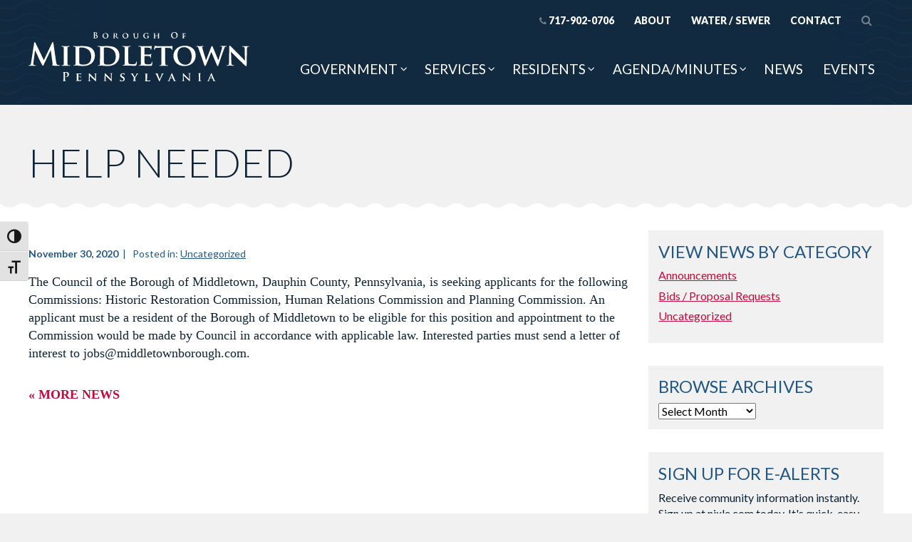

--- FILE ---
content_type: text/html; charset=UTF-8
request_url: https://middletownborough.com/2020/11/help-needed-3/
body_size: 12035
content:
<!DOCTYPE html>
<html class="no-js" lang="en-US"><!--<![endif]-->
<!-- the "no-js" class is for Modernizr. -->	
<head>
<meta charset="UTF-8">
<meta http-equiv="X-UA-Compatible" content="IE=edge,chrome=1">
<meta name="viewport" content="width=device-width, initial-scale=1">
<link rel="profile" href="http://gmpg.org/xfn/11">

<meta name="msapplication-TileColor" content="#235783">


<!-- all our JS is at the bottom of the page, except for Modernizr and Webfonts -->
	<script type='text/javascript' src="https://middletownborough.com/wp-content/themes/middletown-theme/_/js/modernizr.custom.js"></script>
	
<meta name='robots' content='index, follow, max-image-preview:large, max-snippet:-1, max-video-preview:-1' />

            <script data-no-defer="1" data-ezscrex="false" data-cfasync="false" data-pagespeed-no-defer data-cookieconsent="ignore">
                var ctPublicFunctions = {"_ajax_nonce":"02e4f9e5d8","_rest_nonce":"5bcc96bb19","_ajax_url":"\/wp-admin\/admin-ajax.php","_rest_url":"https:\/\/middletownborough.com\/wp-json\/","data__cookies_type":"alternative","data__ajax_type":"rest","data__bot_detector_enabled":"1","data__frontend_data_log_enabled":1,"cookiePrefix":"","wprocket_detected":false,"host_url":"middletownborough.com","text__ee_click_to_select":"Click to select the whole data","text__ee_original_email":"The complete one is","text__ee_got_it":"Got it","text__ee_blocked":"Blocked","text__ee_cannot_connect":"Cannot connect","text__ee_cannot_decode":"Can not decode email. Unknown reason","text__ee_email_decoder":"CleanTalk email decoder","text__ee_wait_for_decoding":"The magic is on the way!","text__ee_decoding_process":"Please wait a few seconds while we decode the contact data."}
            </script>
        
            <script data-no-defer="1" data-ezscrex="false" data-cfasync="false" data-pagespeed-no-defer data-cookieconsent="ignore">
                var ctPublic = {"_ajax_nonce":"02e4f9e5d8","settings__forms__check_internal":"0","settings__forms__check_external":"0","settings__forms__force_protection":0,"settings__forms__search_test":"1","settings__forms__wc_add_to_cart":"0","settings__data__bot_detector_enabled":"1","settings__sfw__anti_crawler":0,"blog_home":"https:\/\/middletownborough.com\/","pixel__setting":"3","pixel__enabled":false,"pixel__url":null,"data__email_check_before_post":"1","data__email_check_exist_post":"0","data__cookies_type":"alternative","data__key_is_ok":true,"data__visible_fields_required":true,"wl_brandname":"Anti-Spam by CleanTalk","wl_brandname_short":"CleanTalk","ct_checkjs_key":808084093,"emailEncoderPassKey":"c8cbe42961c5d573778a3301d73fe6cd","bot_detector_forms_excluded":"W10=","advancedCacheExists":false,"varnishCacheExists":false,"wc_ajax_add_to_cart":false}
            </script>
        
	<!-- This site is optimized with the Yoast SEO plugin v26.7 - https://yoast.com/wordpress/plugins/seo/ -->
	<title>Help Needed - Borough of Middletown, PA</title>
	<link rel="canonical" href="https://middletownborough.com/2020/11/help-needed-3/" />
	<meta property="og:locale" content="en_US" />
	<meta property="og:type" content="article" />
	<meta property="og:title" content="Help Needed - Borough of Middletown, PA" />
	<meta property="og:description" content="The Council of the Borough of Middletown, Dauphin County, Pennsylvania, is seeking applicants for the following Commissions: Historic Restoration Commission, Human Relations Commission and Planning Commission. An applicant must be a resident of the Borough of Middletown to be eligible for this position and appointment to the Commission would be made by Council in accordance with applicable law. Interested parties must send a letter of&hellip; Read More" />
	<meta property="og:url" content="https://middletownborough.com/2020/11/help-needed-3/" />
	<meta property="og:site_name" content="Borough of Middletown, PA" />
	<meta property="article:published_time" content="2020-11-30T14:33:27+00:00" />
	<meta name="author" content="Grace Miller" />
	<meta name="twitter:card" content="summary_large_image" />
	<meta name="twitter:label1" content="Written by" />
	<meta name="twitter:data1" content="Grace Miller" />
	<script type="application/ld+json" class="yoast-schema-graph">{"@context":"https://schema.org","@graph":[{"@type":"Article","@id":"https://middletownborough.com/2020/11/help-needed-3/#article","isPartOf":{"@id":"https://middletownborough.com/2020/11/help-needed-3/"},"author":{"name":"Grace Miller","@id":"https://middletownborough.com/#/schema/person/bb5bc3813cd080e24f8b61dc97d314c2"},"headline":"Help Needed","datePublished":"2020-11-30T14:33:27+00:00","mainEntityOfPage":{"@id":"https://middletownborough.com/2020/11/help-needed-3/"},"wordCount":72,"inLanguage":"en-US"},{"@type":"WebPage","@id":"https://middletownborough.com/2020/11/help-needed-3/","url":"https://middletownborough.com/2020/11/help-needed-3/","name":"Help Needed - Borough of Middletown, PA","isPartOf":{"@id":"https://middletownborough.com/#website"},"datePublished":"2020-11-30T14:33:27+00:00","author":{"@id":"https://middletownborough.com/#/schema/person/bb5bc3813cd080e24f8b61dc97d314c2"},"breadcrumb":{"@id":"https://middletownborough.com/2020/11/help-needed-3/#breadcrumb"},"inLanguage":"en-US","potentialAction":[{"@type":"ReadAction","target":["https://middletownborough.com/2020/11/help-needed-3/"]}]},{"@type":"BreadcrumbList","@id":"https://middletownborough.com/2020/11/help-needed-3/#breadcrumb","itemListElement":[{"@type":"ListItem","position":1,"name":"Home","item":"https://middletownborough.com/"},{"@type":"ListItem","position":2,"name":"News","item":"https://middletownborough.com/news/"},{"@type":"ListItem","position":3,"name":"Help Needed"}]},{"@type":"WebSite","@id":"https://middletownborough.com/#website","url":"https://middletownborough.com/","name":"Borough of Middletown, PA","description":"","potentialAction":[{"@type":"SearchAction","target":{"@type":"EntryPoint","urlTemplate":"https://middletownborough.com/?s={search_term_string}"},"query-input":{"@type":"PropertyValueSpecification","valueRequired":true,"valueName":"search_term_string"}}],"inLanguage":"en-US"},{"@type":"Person","@id":"https://middletownborough.com/#/schema/person/bb5bc3813cd080e24f8b61dc97d314c2","name":"Grace Miller","image":{"@type":"ImageObject","inLanguage":"en-US","@id":"https://middletownborough.com/#/schema/person/image/","url":"https://secure.gravatar.com/avatar/9216d0df18e246f33658512e98237b61a8da9494fdf45629966874af120037b7?s=96&d=mm&r=g","contentUrl":"https://secure.gravatar.com/avatar/9216d0df18e246f33658512e98237b61a8da9494fdf45629966874af120037b7?s=96&d=mm&r=g","caption":"Grace Miller"},"url":"https://middletownborough.com/author/gmiller1/"}]}</script>
	<!-- / Yoast SEO plugin. -->


<link rel='dns-prefetch' href='//fd.cleantalk.org' />
<link rel='dns-prefetch' href='//fonts.googleapis.com' />
<link rel="alternate" type="application/rss+xml" title="Borough of Middletown, PA &raquo; Feed" href="https://middletownborough.com/feed/" />
<link rel="alternate" type="application/rss+xml" title="Borough of Middletown, PA &raquo; Comments Feed" href="https://middletownborough.com/comments/feed/" />
<link rel="alternate" type="text/calendar" title="Borough of Middletown, PA &raquo; iCal Feed" href="https://middletownborough.com/events/?ical=1" />
<link rel="alternate" title="oEmbed (JSON)" type="application/json+oembed" href="https://middletownborough.com/wp-json/oembed/1.0/embed?url=https%3A%2F%2Fmiddletownborough.com%2F2020%2F11%2Fhelp-needed-3%2F" />
<link rel="alternate" title="oEmbed (XML)" type="text/xml+oembed" href="https://middletownborough.com/wp-json/oembed/1.0/embed?url=https%3A%2F%2Fmiddletownborough.com%2F2020%2F11%2Fhelp-needed-3%2F&#038;format=xml" />
		<!-- This site uses the Google Analytics by MonsterInsights plugin v9.11.1 - Using Analytics tracking - https://www.monsterinsights.com/ -->
		<!-- Note: MonsterInsights is not currently configured on this site. The site owner needs to authenticate with Google Analytics in the MonsterInsights settings panel. -->
					<!-- No tracking code set -->
				<!-- / Google Analytics by MonsterInsights -->
		<style id='wp-img-auto-sizes-contain-inline-css' type='text/css'>
img:is([sizes=auto i],[sizes^="auto," i]){contain-intrinsic-size:3000px 1500px}
/*# sourceURL=wp-img-auto-sizes-contain-inline-css */
</style>
<link rel='stylesheet' id='tribe-events-pro-mini-calendar-block-styles-css' href='https://middletownborough.com/wp-content/plugins/events-calendar-pro/build/css/tribe-events-pro-mini-calendar-block.css?ver=7.7.12' type='text/css' media='all' />
<style id='wp-emoji-styles-inline-css' type='text/css'>

	img.wp-smiley, img.emoji {
		display: inline !important;
		border: none !important;
		box-shadow: none !important;
		height: 1em !important;
		width: 1em !important;
		margin: 0 0.07em !important;
		vertical-align: -0.1em !important;
		background: none !important;
		padding: 0 !important;
	}
/*# sourceURL=wp-emoji-styles-inline-css */
</style>
<link rel='stylesheet' id='wp-block-library-css' href='https://middletownborough.com/wp-includes/css/dist/block-library/style.min.css?ver=6.9' type='text/css' media='all' />
<style id='global-styles-inline-css' type='text/css'>
:root{--wp--preset--aspect-ratio--square: 1;--wp--preset--aspect-ratio--4-3: 4/3;--wp--preset--aspect-ratio--3-4: 3/4;--wp--preset--aspect-ratio--3-2: 3/2;--wp--preset--aspect-ratio--2-3: 2/3;--wp--preset--aspect-ratio--16-9: 16/9;--wp--preset--aspect-ratio--9-16: 9/16;--wp--preset--color--black: #000000;--wp--preset--color--cyan-bluish-gray: #abb8c3;--wp--preset--color--white: #ffffff;--wp--preset--color--pale-pink: #f78da7;--wp--preset--color--vivid-red: #cf2e2e;--wp--preset--color--luminous-vivid-orange: #ff6900;--wp--preset--color--luminous-vivid-amber: #fcb900;--wp--preset--color--light-green-cyan: #7bdcb5;--wp--preset--color--vivid-green-cyan: #00d084;--wp--preset--color--pale-cyan-blue: #8ed1fc;--wp--preset--color--vivid-cyan-blue: #0693e3;--wp--preset--color--vivid-purple: #9b51e0;--wp--preset--gradient--vivid-cyan-blue-to-vivid-purple: linear-gradient(135deg,rgb(6,147,227) 0%,rgb(155,81,224) 100%);--wp--preset--gradient--light-green-cyan-to-vivid-green-cyan: linear-gradient(135deg,rgb(122,220,180) 0%,rgb(0,208,130) 100%);--wp--preset--gradient--luminous-vivid-amber-to-luminous-vivid-orange: linear-gradient(135deg,rgb(252,185,0) 0%,rgb(255,105,0) 100%);--wp--preset--gradient--luminous-vivid-orange-to-vivid-red: linear-gradient(135deg,rgb(255,105,0) 0%,rgb(207,46,46) 100%);--wp--preset--gradient--very-light-gray-to-cyan-bluish-gray: linear-gradient(135deg,rgb(238,238,238) 0%,rgb(169,184,195) 100%);--wp--preset--gradient--cool-to-warm-spectrum: linear-gradient(135deg,rgb(74,234,220) 0%,rgb(151,120,209) 20%,rgb(207,42,186) 40%,rgb(238,44,130) 60%,rgb(251,105,98) 80%,rgb(254,248,76) 100%);--wp--preset--gradient--blush-light-purple: linear-gradient(135deg,rgb(255,206,236) 0%,rgb(152,150,240) 100%);--wp--preset--gradient--blush-bordeaux: linear-gradient(135deg,rgb(254,205,165) 0%,rgb(254,45,45) 50%,rgb(107,0,62) 100%);--wp--preset--gradient--luminous-dusk: linear-gradient(135deg,rgb(255,203,112) 0%,rgb(199,81,192) 50%,rgb(65,88,208) 100%);--wp--preset--gradient--pale-ocean: linear-gradient(135deg,rgb(255,245,203) 0%,rgb(182,227,212) 50%,rgb(51,167,181) 100%);--wp--preset--gradient--electric-grass: linear-gradient(135deg,rgb(202,248,128) 0%,rgb(113,206,126) 100%);--wp--preset--gradient--midnight: linear-gradient(135deg,rgb(2,3,129) 0%,rgb(40,116,252) 100%);--wp--preset--font-size--small: 13px;--wp--preset--font-size--medium: 20px;--wp--preset--font-size--large: 36px;--wp--preset--font-size--x-large: 42px;--wp--preset--spacing--20: 0.44rem;--wp--preset--spacing--30: 0.67rem;--wp--preset--spacing--40: 1rem;--wp--preset--spacing--50: 1.5rem;--wp--preset--spacing--60: 2.25rem;--wp--preset--spacing--70: 3.38rem;--wp--preset--spacing--80: 5.06rem;--wp--preset--shadow--natural: 6px 6px 9px rgba(0, 0, 0, 0.2);--wp--preset--shadow--deep: 12px 12px 50px rgba(0, 0, 0, 0.4);--wp--preset--shadow--sharp: 6px 6px 0px rgba(0, 0, 0, 0.2);--wp--preset--shadow--outlined: 6px 6px 0px -3px rgb(255, 255, 255), 6px 6px rgb(0, 0, 0);--wp--preset--shadow--crisp: 6px 6px 0px rgb(0, 0, 0);}:where(.is-layout-flex){gap: 0.5em;}:where(.is-layout-grid){gap: 0.5em;}body .is-layout-flex{display: flex;}.is-layout-flex{flex-wrap: wrap;align-items: center;}.is-layout-flex > :is(*, div){margin: 0;}body .is-layout-grid{display: grid;}.is-layout-grid > :is(*, div){margin: 0;}:where(.wp-block-columns.is-layout-flex){gap: 2em;}:where(.wp-block-columns.is-layout-grid){gap: 2em;}:where(.wp-block-post-template.is-layout-flex){gap: 1.25em;}:where(.wp-block-post-template.is-layout-grid){gap: 1.25em;}.has-black-color{color: var(--wp--preset--color--black) !important;}.has-cyan-bluish-gray-color{color: var(--wp--preset--color--cyan-bluish-gray) !important;}.has-white-color{color: var(--wp--preset--color--white) !important;}.has-pale-pink-color{color: var(--wp--preset--color--pale-pink) !important;}.has-vivid-red-color{color: var(--wp--preset--color--vivid-red) !important;}.has-luminous-vivid-orange-color{color: var(--wp--preset--color--luminous-vivid-orange) !important;}.has-luminous-vivid-amber-color{color: var(--wp--preset--color--luminous-vivid-amber) !important;}.has-light-green-cyan-color{color: var(--wp--preset--color--light-green-cyan) !important;}.has-vivid-green-cyan-color{color: var(--wp--preset--color--vivid-green-cyan) !important;}.has-pale-cyan-blue-color{color: var(--wp--preset--color--pale-cyan-blue) !important;}.has-vivid-cyan-blue-color{color: var(--wp--preset--color--vivid-cyan-blue) !important;}.has-vivid-purple-color{color: var(--wp--preset--color--vivid-purple) !important;}.has-black-background-color{background-color: var(--wp--preset--color--black) !important;}.has-cyan-bluish-gray-background-color{background-color: var(--wp--preset--color--cyan-bluish-gray) !important;}.has-white-background-color{background-color: var(--wp--preset--color--white) !important;}.has-pale-pink-background-color{background-color: var(--wp--preset--color--pale-pink) !important;}.has-vivid-red-background-color{background-color: var(--wp--preset--color--vivid-red) !important;}.has-luminous-vivid-orange-background-color{background-color: var(--wp--preset--color--luminous-vivid-orange) !important;}.has-luminous-vivid-amber-background-color{background-color: var(--wp--preset--color--luminous-vivid-amber) !important;}.has-light-green-cyan-background-color{background-color: var(--wp--preset--color--light-green-cyan) !important;}.has-vivid-green-cyan-background-color{background-color: var(--wp--preset--color--vivid-green-cyan) !important;}.has-pale-cyan-blue-background-color{background-color: var(--wp--preset--color--pale-cyan-blue) !important;}.has-vivid-cyan-blue-background-color{background-color: var(--wp--preset--color--vivid-cyan-blue) !important;}.has-vivid-purple-background-color{background-color: var(--wp--preset--color--vivid-purple) !important;}.has-black-border-color{border-color: var(--wp--preset--color--black) !important;}.has-cyan-bluish-gray-border-color{border-color: var(--wp--preset--color--cyan-bluish-gray) !important;}.has-white-border-color{border-color: var(--wp--preset--color--white) !important;}.has-pale-pink-border-color{border-color: var(--wp--preset--color--pale-pink) !important;}.has-vivid-red-border-color{border-color: var(--wp--preset--color--vivid-red) !important;}.has-luminous-vivid-orange-border-color{border-color: var(--wp--preset--color--luminous-vivid-orange) !important;}.has-luminous-vivid-amber-border-color{border-color: var(--wp--preset--color--luminous-vivid-amber) !important;}.has-light-green-cyan-border-color{border-color: var(--wp--preset--color--light-green-cyan) !important;}.has-vivid-green-cyan-border-color{border-color: var(--wp--preset--color--vivid-green-cyan) !important;}.has-pale-cyan-blue-border-color{border-color: var(--wp--preset--color--pale-cyan-blue) !important;}.has-vivid-cyan-blue-border-color{border-color: var(--wp--preset--color--vivid-cyan-blue) !important;}.has-vivid-purple-border-color{border-color: var(--wp--preset--color--vivid-purple) !important;}.has-vivid-cyan-blue-to-vivid-purple-gradient-background{background: var(--wp--preset--gradient--vivid-cyan-blue-to-vivid-purple) !important;}.has-light-green-cyan-to-vivid-green-cyan-gradient-background{background: var(--wp--preset--gradient--light-green-cyan-to-vivid-green-cyan) !important;}.has-luminous-vivid-amber-to-luminous-vivid-orange-gradient-background{background: var(--wp--preset--gradient--luminous-vivid-amber-to-luminous-vivid-orange) !important;}.has-luminous-vivid-orange-to-vivid-red-gradient-background{background: var(--wp--preset--gradient--luminous-vivid-orange-to-vivid-red) !important;}.has-very-light-gray-to-cyan-bluish-gray-gradient-background{background: var(--wp--preset--gradient--very-light-gray-to-cyan-bluish-gray) !important;}.has-cool-to-warm-spectrum-gradient-background{background: var(--wp--preset--gradient--cool-to-warm-spectrum) !important;}.has-blush-light-purple-gradient-background{background: var(--wp--preset--gradient--blush-light-purple) !important;}.has-blush-bordeaux-gradient-background{background: var(--wp--preset--gradient--blush-bordeaux) !important;}.has-luminous-dusk-gradient-background{background: var(--wp--preset--gradient--luminous-dusk) !important;}.has-pale-ocean-gradient-background{background: var(--wp--preset--gradient--pale-ocean) !important;}.has-electric-grass-gradient-background{background: var(--wp--preset--gradient--electric-grass) !important;}.has-midnight-gradient-background{background: var(--wp--preset--gradient--midnight) !important;}.has-small-font-size{font-size: var(--wp--preset--font-size--small) !important;}.has-medium-font-size{font-size: var(--wp--preset--font-size--medium) !important;}.has-large-font-size{font-size: var(--wp--preset--font-size--large) !important;}.has-x-large-font-size{font-size: var(--wp--preset--font-size--x-large) !important;}
/*# sourceURL=global-styles-inline-css */
</style>

<style id='classic-theme-styles-inline-css' type='text/css'>
/*! This file is auto-generated */
.wp-block-button__link{color:#fff;background-color:#32373c;border-radius:9999px;box-shadow:none;text-decoration:none;padding:calc(.667em + 2px) calc(1.333em + 2px);font-size:1.125em}.wp-block-file__button{background:#32373c;color:#fff;text-decoration:none}
/*# sourceURL=/wp-includes/css/classic-themes.min.css */
</style>
<link rel='stylesheet' id='wp-components-css' href='https://middletownborough.com/wp-includes/css/dist/components/style.min.css?ver=6.9' type='text/css' media='all' />
<link rel='stylesheet' id='wp-preferences-css' href='https://middletownborough.com/wp-includes/css/dist/preferences/style.min.css?ver=6.9' type='text/css' media='all' />
<link rel='stylesheet' id='wp-block-editor-css' href='https://middletownborough.com/wp-includes/css/dist/block-editor/style.min.css?ver=6.9' type='text/css' media='all' />
<link rel='stylesheet' id='popup-maker-block-library-style-css' href='https://middletownborough.com/wp-content/plugins/popup-maker/dist/packages/block-library-style.css?ver=dbea705cfafe089d65f1' type='text/css' media='all' />
<link rel='stylesheet' id='cleantalk-public-css-css' href='https://middletownborough.com/wp-content/plugins/cleantalk-spam-protect/css/cleantalk-public.min.css?ver=6.70.1_1766640854' type='text/css' media='all' />
<link rel='stylesheet' id='cleantalk-email-decoder-css-css' href='https://middletownborough.com/wp-content/plugins/cleantalk-spam-protect/css/cleantalk-email-decoder.min.css?ver=6.70.1_1766640854' type='text/css' media='all' />
<link rel='stylesheet' id='ui-font-css' href='https://middletownborough.com/wp-content/plugins/wp-accessibility/toolbar/fonts/css/a11y-toolbar.css?ver=2.2.6' type='text/css' media='all' />
<link rel='stylesheet' id='wpa-toolbar-css' href='https://middletownborough.com/wp-content/plugins/wp-accessibility/toolbar/css/a11y.css?ver=2.2.6' type='text/css' media='all' />
<link rel='stylesheet' id='ui-fontsize.css-css' href='https://middletownborough.com/wp-content/plugins/wp-accessibility/toolbar/css/a11y-fontsize.css?ver=2.2.6' type='text/css' media='all' />
<style id='ui-fontsize.css-inline-css' type='text/css'>
html { --wpa-font-size: clamp( 24px, 1.5rem, 36px ); --wpa-h1-size : clamp( 48px, 3rem, 72px ); --wpa-h2-size : clamp( 40px, 2.5rem, 60px ); --wpa-h3-size : clamp( 32px, 2rem, 48px ); --wpa-h4-size : clamp( 28px, 1.75rem, 42px ); --wpa-sub-list-size: 1.1em; --wpa-sub-sub-list-size: 1em; } 
/*# sourceURL=ui-fontsize.css-inline-css */
</style>
<link rel='stylesheet' id='wpa-style-css' href='https://middletownborough.com/wp-content/plugins/wp-accessibility/css/wpa-style.css?ver=2.2.6' type='text/css' media='all' />
<style id='wpa-style-inline-css' type='text/css'>
:root { --admin-bar-top : 7px; }
/*# sourceURL=wpa-style-inline-css */
</style>
<link rel='stylesheet' id='middletown-theme-style-css' href='https://middletownborough.com/wp-content/themes/middletown-theme/style.css?ver=2025-12-5' type='text/css' media='all' />
<link rel='stylesheet' id='webfonts-css' href='https://fonts.googleapis.com/css?family=Lato%3A300%2C300i%2C400%2C400i%2C700%2C700i%2C900%2C900i%7CMeddon&#038;ver=6.9' type='text/css' media='all' />
<link rel='stylesheet' id='fancybox-css-css' href='https://middletownborough.com/wp-content/themes/middletown-theme/_/js/fancybox/source/jquery.fancybox.css?ver=6.9' type='text/css' media='all' />
<script type="text/javascript" src="https://middletownborough.com/wp-content/plugins/cleantalk-spam-protect/js/apbct-public-bundle.min.js?ver=6.70.1_1766640854" id="apbct-public-bundle.min-js-js"></script>
<script type="text/javascript" src="https://fd.cleantalk.org/ct-bot-detector-wrapper.js?ver=6.70.1" id="ct_bot_detector-js" defer="defer" data-wp-strategy="defer"></script>
<script type="text/javascript" id="wpgmza_data-js-extra">
/* <![CDATA[ */
var wpgmza_google_api_status = {"message":"Enqueued","code":"ENQUEUED"};
//# sourceURL=wpgmza_data-js-extra
/* ]]> */
</script>
<script type="text/javascript" src="https://middletownborough.com/wp-content/plugins/wp-google-maps/wpgmza_data.js?ver=6.9" id="wpgmza_data-js"></script>
<script type="text/javascript" src="https://middletownborough.com/wp-includes/js/jquery/jquery.min.js?ver=3.7.1" id="jquery-core-js"></script>
<script type="text/javascript" src="https://middletownborough.com/wp-includes/js/jquery/jquery-migrate.min.js?ver=3.4.1" id="jquery-migrate-js"></script>
<link rel="https://api.w.org/" href="https://middletownborough.com/wp-json/" /><link rel="alternate" title="JSON" type="application/json" href="https://middletownborough.com/wp-json/wp/v2/posts/2452" /><link rel="EditURI" type="application/rsd+xml" title="RSD" href="https://middletownborough.com/xmlrpc.php?rsd" />
<meta name="generator" content="WordPress 6.9" />
<link rel='shortlink' href='https://middletownborough.com/?p=2452' />
<meta name="tec-api-version" content="v1"><meta name="tec-api-origin" content="https://middletownborough.com"><link rel="alternate" href="https://middletownborough.com/wp-json/tribe/events/v1/" /><script src="/wp-content/mu-plugins/captaincore-analytics.js" data-site="PUHSJRDP" defer></script>
<link rel="icon" href="https://middletownborough.com/wp-content/uploads/2018/01/cropped-site-icon-32x32.png" sizes="32x32" />
<link rel="icon" href="https://middletownborough.com/wp-content/uploads/2018/01/cropped-site-icon-192x192.png" sizes="192x192" />
<link rel="apple-touch-icon" href="https://middletownborough.com/wp-content/uploads/2018/01/cropped-site-icon-180x180.png" />
<meta name="msapplication-TileImage" content="https://middletownborough.com/wp-content/uploads/2018/01/cropped-site-icon-270x270.png" />
		<style type="text/css" id="wp-custom-css">
			.gfield--input-type-consent label {
	display: inline-block;
}		</style>
		</head>


<body class="wp-singular post-template-default single single-post postid-2452 single-format-standard wp-theme-middletown-theme tribe-no-js group-blog">
<div id="page" class="site">
	<a class="skip-link screen-reader-text" href="#content">Skip to content</a>

	<header id="masthead" class="site-header" role="banner">
		<div class="header-content site-width">	
			
							<div class="site-title">
					
					
				<a href="https://middletownborough.com/" rel="home">
					<img src="https://middletownborough.com/wp-content/themes/middletown-theme/_/img/logo.svg" alt="Borough of Middletown, PA" class="logo"/>
				</a>	
								
							</div>
							
				
			<nav id="site-navigation" class="site-nav" role="navigation">
				<div id="menuButton">
					<a class="phone-link mobile-only" href="tel:17179020706"><i class="fa fa-phone"></i><span class="phonenumber">717-902-0706</span></a><a href="#" class="menu-toggle" title="Menu" aria-controls="nav-menu"><span class="fa-stack"><i class="fa fa-bars fa-stack-2x"></i><i class="fa fa-times fa-stack-1x"></i></span> <span class="menu-toggle-label">Menu</span></a>
				</div>
				<div id="menus" class="saveSpace">
					<ul id="menu-main-menu" class="nav-menu main"><li id="menu-item-114" class="mobile-only menu-item menu-item-type-post_type menu-item-object-page menu-item-home menu-item-114"><a href="https://middletownborough.com/">Home</a></li>
<li id="menu-item-132" class="mega menu-item menu-item-type-custom menu-item-object-custom menu-item-has-children menu-item-132"><a href="#">Government</a>
<ul class="sub-menu">
	<li id="menu-item-134" class="heading menu-item menu-item-type-custom menu-item-object-custom menu-item-has-children menu-item-134"><a href="#">Borough Government</a>
	<ul class="sub-menu">
		<li id="menu-item-405" class="menu-item menu-item-type-post_type menu-item-object-page menu-item-405"><a href="https://middletownborough.com/government/mayor/">Mayor</a></li>
		<li id="menu-item-212" class="menu-item menu-item-type-post_type menu-item-object-page menu-item-212"><a href="https://middletownborough.com/government/borough-council/">Borough Council</a></li>
		<li id="menu-item-396" class="menu-item menu-item-type-post_type menu-item-object-page menu-item-396"><a href="https://middletownborough.com/government/boards-commissions/">Boards &#038; Commissions</a></li>
		<li id="menu-item-225" class="menu-item menu-item-type-post_type menu-item-object-page menu-item-225"><a href="https://middletownborough.com/government/voting-locations/">Voting Locations</a></li>
		<li id="menu-item-264" class="menu-item menu-item-type-custom menu-item-object-custom menu-item-264"><a target="_blank" href="http://www.ecode360.com/MI1063">Public Documents</a></li>
		<li id="menu-item-2714" class="menu-item menu-item-type-custom menu-item-object-custom menu-item-2714"><a target="_blank" href="https://ecode360.com/documents/pub/MI1063/Minutes/?">Meeting Minutes</a></li>
		<li id="menu-item-218" class="menu-item menu-item-type-post_type menu-item-object-page menu-item-218"><a href="https://middletownborough.com/government/right-to-know/">Right to Know Policy</a></li>
		<li id="menu-item-341" class="menu-item menu-item-type-post_type menu-item-object-page menu-item-341"><a href="https://middletownborough.com/government/employment/">Employment</a></li>
		<li id="menu-item-397" class="menu-item menu-item-type-taxonomy menu-item-object-category menu-item-397"><a href="https://middletownborough.com/category/bids-proposal-requests/">Bids / Proposal Requests</a></li>
		<li id="menu-item-975" class="menu-item menu-item-type-taxonomy menu-item-object-tribe_events_cat menu-item-975"><a href="https://middletownborough.com/events/category/video-livestream/"><i class="fa fa-video-camera" aria-hidden="true"></i> Meeting Livestream Videos</a></li>
	</ul>
</li>
	<li id="menu-item-135" class="heading menu-item menu-item-type-custom menu-item-object-custom menu-item-has-children menu-item-135"><a href="#">Departments</a>
	<ul class="sub-menu">
		<li id="menu-item-146" class="menu-item menu-item-type-post_type menu-item-object-page menu-item-146"><a href="https://middletownborough.com/borough-directory/">Borough Directory</a></li>
		<li id="menu-item-227" class="menu-item menu-item-type-post_type menu-item-object-page menu-item-227"><a href="https://middletownborough.com/government/administration/">Administration &#038; Finance</a></li>
		<li id="menu-item-214" class="menu-item menu-item-type-post_type menu-item-object-page menu-item-214"><a href="https://middletownborough.com/government/code-enforcement/">Code Enforcement and Zoning</a></li>
		<li id="menu-item-468" class="menu-item menu-item-type-post_type menu-item-object-page menu-item-468"><a href="https://middletownborough.com/government/emergency-management/">Emergency Management</a></li>
		<li id="menu-item-220" class="menu-item menu-item-type-post_type menu-item-object-page menu-item-220"><a href="https://middletownborough.com/government/police-department/">Police Department</a></li>
		<li id="menu-item-222" class="menu-item menu-item-type-post_type menu-item-object-page menu-item-222"><a href="https://middletownborough.com/government/public-works/">Public Works</a></li>
	</ul>
</li>
	<li id="menu-item-274" class="menu-search menu-search1 menu-item menu-item-type-custom menu-item-object-custom menu-item-274"><a href="#">Search</a></li>
</ul>
</li>
<li id="menu-item-133" class="mega menu-item menu-item-type-custom menu-item-object-custom menu-item-has-children menu-item-133"><a href="#">Services</a>
<ul class="sub-menu">
	<li id="menu-item-136" class="heading menu-item menu-item-type-custom menu-item-object-custom menu-item-has-children menu-item-136"><a href="#">Municipal Services</a>
	<ul class="sub-menu">
		<li id="menu-item-410" class="menu-item menu-item-type-post_type menu-item-object-page menu-item-410"><a href="https://middletownborough.com/services/electric/">Electric</a></li>
		<li id="menu-item-1315" class="menu-item menu-item-type-post_type menu-item-object-page menu-item-1315"><a href="https://middletownborough.com/services/electric/pay-bill/">Pay Bill</a></li>
		<li id="menu-item-228" class="menu-item menu-item-type-post_type menu-item-object-page menu-item-228"><a href="https://middletownborough.com/services/leaf-pickup/">Leaf Pickup</a></li>
		<li id="menu-item-417" class="menu-item menu-item-type-post_type menu-item-object-page menu-item-417"><a href="https://middletownborough.com/services/parks/">Borough Parks</a></li>
		<li id="menu-item-420" class="menu-item menu-item-type-post_type menu-item-object-page menu-item-420"><a href="https://middletownborough.com/government/permits-applications/">Permits / Applications</a></li>
		<li id="menu-item-229" class="menu-item menu-item-type-post_type menu-item-object-page menu-item-229"><a href="https://middletownborough.com/services/street-sweeping/">Street Sweeping</a></li>
		<li id="menu-item-230" class="menu-item menu-item-type-post_type menu-item-object-page menu-item-230"><a href="https://middletownborough.com/services/winter-storm-plan/">Winter Storm Plan</a></li>
		<li id="menu-item-418" class="menu-item menu-item-type-post_type menu-item-object-page menu-item-418"><a href="https://middletownborough.com/services/woody-waste-facility/">Woody Waste Facility</a></li>
	</ul>
</li>
	<li id="menu-item-400" class="heading menu-item menu-item-type-custom menu-item-object-custom menu-item-has-children menu-item-400"><a href="#">Emergency Services</a>
	<ul class="sub-menu">
		<li id="menu-item-467" class="menu-item menu-item-type-post_type menu-item-object-page menu-item-467"><a href="https://middletownborough.com/government/emergency-management/">Emergency Management</a></li>
		<li id="menu-item-402" class="menu-item menu-item-type-post_type menu-item-object-page menu-item-402"><a href="https://middletownborough.com/government/police-department/">Police Department</a></li>
		<li id="menu-item-406" class="menu-item menu-item-type-custom menu-item-object-custom menu-item-406"><a href="http://www.southcentralems.org/">South Central EMS</a></li>
		<li id="menu-item-407" class="menu-item menu-item-type-custom menu-item-object-custom menu-item-407"><a href="https://www.facebook.com/mvfd88/">Middletown Volunteer Fire Dept.</a></li>
		<li id="menu-item-473" class="menu-item menu-item-type-post_type menu-item-object-page menu-item-473"><a href="https://middletownborough.com/tmi-middletown-evacuation-info/">TMI – Middletown Evacuation</a></li>
	</ul>
</li>
	<li id="menu-item-401" class="heading menu-item menu-item-type-custom menu-item-object-custom menu-item-has-children menu-item-401"><a href="#">Other Community Services</a>
	<ul class="sub-menu">
		<li id="menu-item-414" class="menu-item menu-item-type-post_type menu-item-object-page menu-item-414"><a href="https://middletownborough.com/services/water-sewer/">Water / Sewer</a></li>
		<li id="menu-item-412" class="menu-item menu-item-type-post_type menu-item-object-page menu-item-412"><a href="https://middletownborough.com/services/trash-recycling/">Trash / Recycling</a></li>
		<li id="menu-item-415" class="menu-item menu-item-type-custom menu-item-object-custom menu-item-415"><a href="http://www.raiderweb.org/for-community/middletown-area-recreation-alliance/">Middletown Area Recreation Alliance</a></li>
	</ul>
</li>
</ul>
</li>
<li id="menu-item-398" class="mega menu-item menu-item-type-custom menu-item-object-custom menu-item-has-children menu-item-398"><a href="#">Residents</a>
<ul class="sub-menu">
	<li id="menu-item-399" class="heading menu-item menu-item-type-custom menu-item-object-custom menu-item-has-children menu-item-399"><a href="#">Helpful Information</a>
	<ul class="sub-menu">
		<li id="menu-item-144" class="menu-item menu-item-type-post_type menu-item-object-page menu-item-144"><a href="https://middletownborough.com/residents/welcome-new-residents/">Welcome New Residents</a></li>
		<li id="menu-item-419" class="menu-item menu-item-type-post_type menu-item-object-page menu-item-419"><a href="https://middletownborough.com/residents/local-information-attractions/">Local Information / Attractions</a></li>
		<li id="menu-item-1577" class="menu-item menu-item-type-post_type menu-item-object-page menu-item-1577"><a href="https://middletownborough.com/services/recreation/">Recreation</a></li>
		<li id="menu-item-403" class="menu-item menu-item-type-post_type menu-item-object-page menu-item-403"><a href="https://middletownborough.com/residents/resident-faqs/">Resident FAQs</a></li>
		<li id="menu-item-431" class="menu-item menu-item-type-post_type menu-item-object-page menu-item-431"><a href="https://middletownborough.com/stormwater-management/">Stormwater Management</a></li>
		<li id="menu-item-145" class="menu-item menu-item-type-post_type menu-item-object-page menu-item-145"><a href="https://middletownborough.com/borough-directory/">Borough Directory</a></li>
		<li id="menu-item-3143" class="menu-item menu-item-type-post_type menu-item-object-page menu-item-3143"><a href="https://middletownborough.com/residents/health-care-transparency-coverage/">Health Care Transparency Coverage</a></li>
	</ul>
</li>
	<li id="menu-item-137" class="menu-item menu-item-type-custom menu-item-object-custom menu-item-has-children menu-item-137"><a href="#">Resident Quick Links</a>
	<ul class="sub-menu">
		<li id="menu-item-631" class="button green menu-item menu-item-type-post_type menu-item-object-page menu-item-631"><a href="https://middletownborough.com/report-problem/"><i class="fa fa-exclamation-triangle" aria-hidden="true"></i> Report a Problem</a></li>
		<li id="menu-item-1316" class="button green menu-item menu-item-type-post_type menu-item-object-page menu-item-1316"><a href="https://middletownborough.com/services/electric/pay-bill/"><i class="fa fa-usd" aria-hidden="true"></i> Pay Your Bill</a></li>
		<li id="menu-item-234" class="button green menu-item menu-item-type-custom menu-item-object-custom menu-item-234"><a href="http://www.nixle.com"><i class="fa fa-commenting" aria-hidden="true"></i> Sign Up for E-Alerts</a></li>
		<li id="menu-item-603" class="button red menu-item menu-item-type-custom menu-item-object-custom menu-item-603"><a href="tel:17179208386"><i class="fa fa-phone" aria-hidden="true"></i> After Hours: 717-920-8386</a></li>
	</ul>
</li>
	<li id="menu-item-273" class="menu-search menu-search2 menu-item menu-item-type-custom menu-item-object-custom menu-item-273"><a href="#">Search</a></li>
</ul>
</li>
<li id="menu-item-3100" class="menu-item menu-item-type-custom menu-item-object-custom menu-item-has-children menu-item-3100"><a href="#">Agenda/Minutes</a>
<ul class="sub-menu">
	<li id="menu-item-3102" class="menu-item menu-item-type-custom menu-item-object-custom menu-item-3102"><a target="_blank" href="https://ecode360.com/MI1063/documents/Agendas/?">Agenda</a></li>
	<li id="menu-item-3101" class="menu-item menu-item-type-custom menu-item-object-custom menu-item-3101"><a target="_blank" href="https://ecode360.com/documents/pub/MI1063/Minutes/?">Minutes</a></li>
	<li id="menu-item-3106" class="menu-item menu-item-type-custom menu-item-object-custom menu-item-3106"><a target="_blank" href="https://ecode360.com/MI1063/documents/Agendas/?category=Council+Meeting+Packet">Council Meeting Packet</a></li>
</ul>
</li>
<li id="menu-item-115" class="menu-item menu-item-type-post_type menu-item-object-page current_page_parent menu-item-115"><a href="https://middletownborough.com/news/">News</a></li>
<li id="menu-item-125" class="menu-item menu-item-type-custom menu-item-object-custom menu-item-125"><a href="https://middletownborough.com/events/">Events</a></li>
</ul>					<div class="top-menu-wrap">
						<ul id="menu-small-top-menu" class="nav-menu top"><li id="menu-item-126" class="desktop-phone-link hide-mobile menu-item menu-item-type-custom menu-item-object-custom menu-item-126"><a href="tel:17179020706"><i class="fa fa-phone" aria-hidden="true"></i>717-902-0706</a></li>
<li id="menu-item-2464" class="menu-item menu-item-type-post_type menu-item-object-page menu-item-2464"><a href="https://middletownborough.com/about/">About</a></li>
<li id="menu-item-3099" class="menu-item menu-item-type-post_type menu-item-object-page menu-item-3099"><a href="https://middletownborough.com/services/water-sewer/">Water / Sewer</a></li>
<li id="menu-item-131" class="menu-item menu-item-type-post_type menu-item-object-page menu-item-131"><a href="https://middletownborough.com/contact-us/">Contact</a></li>
</ul><div id="search-wrap" class="header-search-wrap hideform"><a href="#" class="search-toggle" title="show search tool" aria-controls="header-search-form"><i class="fa fa-search"></i><span class="sr-only">Toggle Search Form</span></a>
						<div class="header-search-form">
							<form apbct-form-sign="native_search" role="search" method="get" class="searchform" action="https://middletownborough.com/" >
	<label for="s" class="sr-only">Search our website</label>
	<input type="text" value="" name="s" class="s" placeholder="Site search" aria-label="Site search"/>
	<label for="submit" class="sr-only">Submit</label>
	<input name="submit" type="submit" aria-label="Submit" id="searchsubmit" class="search-btn" value="&#xf002;" />
	<input
                    class="apbct_special_field apbct_email_id__search_form"
                    name="apbct__email_id__search_form"
                    aria-label="apbct__label_id__search_form"
                    type="text" size="30" maxlength="200" autocomplete="off"
                    value=""
                /><input
                   id="apbct_submit_id__search_form" 
                   class="apbct_special_field apbct__email_id__search_form"
                   name="apbct__label_id__search_form"
                   aria-label="apbct_submit_name__search_form"
                   type="submit"
                   size="30"
                   maxlength="200"
                   value="83506"
               /></form>						</div>
						
					</div>
					
				</div><!-- #menus -->
			</nav><!-- #site-navigation -->
			<div class="mega-widgets"><div class="widget menu-widget widget_search"><p class="widget-title">Can&#8217;t find what you&#8217;re looking for?</p><form apbct-form-sign="native_search" role="search" method="get" class="searchform" action="https://middletownborough.com/" >
	<label for="s" class="sr-only">Search our website</label>
	<input type="text" value="" name="s" class="s" placeholder="Site search" aria-label="Site search"/>
	<label for="submit" class="sr-only">Submit</label>
	<input name="submit" type="submit" aria-label="Submit" id="searchsubmit" class="search-btn" value="&#xf002;" />
	<input
                    class="apbct_special_field apbct_email_id__search_form"
                    name="apbct__email_id__search_form"
                    aria-label="apbct__label_id__search_form"
                    type="text" size="30" maxlength="200" autocomplete="off"
                    value=""
                /><input
                   id="apbct_submit_id__search_form" 
                   class="apbct_special_field apbct__email_id__search_form"
                   name="apbct__label_id__search_form"
                   aria-label="apbct_submit_name__search_form"
                   type="submit"
                   size="30"
                   maxlength="200"
                   value="95249"
               /></form></div></div>
		</div>	
	</header><!-- #masthead -->

	<section id="content" class="site-content">
	
	<section id="post-2452" class="main-content blog-related-page">
				
		<header class="billboard">
			<div class="page-header-content">
				<h1 class="page-title">Help Needed</h1>			</div>
		</header>
		<div class="main-content-area">	
			<div class="main-content-area-inner">
				<div class="primary">
					<main id="main" class="site-main clearfix" role="main">
								
								
								
															
							<footer class="entry-footer">
								<div class="post-meta">
									<span class="entry-date">November 30, 2020</span>&nbsp; | &nbsp; Posted in: <a href="https://middletownborough.com/category/uncategorized/" rel="tag">Uncategorized</a>								</div>
							</footer>
							
							<p>The Council of the Borough of Middletown, Dauphin County, Pennsylvania, is seeking applicants for the following Commissions: Historic Restoration Commission, Human Relations Commission and Planning Commission. An applicant must be a resident of the Borough of Middletown to be eligible for this position and appointment to the Commission would be made by Council in accordance with applicable law. Interested parties must send a letter of interest to jobs@middletownborough.com.</p>
							
														
							<div class="nav-links blog-link"><a href="/news/">« More News</a></div>						
												
						</main>
					</div><!-- .primary -->
					
					

<aside class="secondary" role="complementary">
		
	<ul class="sidebar-widgets"> 	
		
		<li id="categories-2" class="widget widget_categories"><h3 class="widget-title">View News by Category</h3>
			<ul>
					<li class="cat-item cat-item-4"><a href="https://middletownborough.com/category/announcements/">Announcements</a>
</li>
	<li class="cat-item cat-item-12"><a href="https://middletownborough.com/category/bids-proposal-requests/">Bids / Proposal Requests</a>
</li>
	<li class="cat-item cat-item-1"><a href="https://middletownborough.com/category/uncategorized/">Uncategorized</a>
</li>
			</ul>

			</li><li id="archives-2" class="widget widget_archive"><h3 class="widget-title">Browse Archives</h3>		<label class="screen-reader-text" for="archives-dropdown-2">Browse Archives</label>
		<select id="archives-dropdown-2" name="archive-dropdown">
			
			<option value="">Select Month</option>
				<option value='https://middletownborough.com/2026/01/'> January 2026 </option>
	<option value='https://middletownborough.com/2025/12/'> December 2025 </option>
	<option value='https://middletownborough.com/2025/11/'> November 2025 </option>
	<option value='https://middletownborough.com/2025/10/'> October 2025 </option>
	<option value='https://middletownborough.com/2025/09/'> September 2025 </option>
	<option value='https://middletownborough.com/2025/08/'> August 2025 </option>
	<option value='https://middletownborough.com/2025/07/'> July 2025 </option>
	<option value='https://middletownborough.com/2025/06/'> June 2025 </option>
	<option value='https://middletownborough.com/2025/05/'> May 2025 </option>
	<option value='https://middletownborough.com/2025/04/'> April 2025 </option>
	<option value='https://middletownborough.com/2025/03/'> March 2025 </option>
	<option value='https://middletownborough.com/2025/02/'> February 2025 </option>
	<option value='https://middletownborough.com/2025/01/'> January 2025 </option>
	<option value='https://middletownborough.com/2024/12/'> December 2024 </option>
	<option value='https://middletownborough.com/2024/11/'> November 2024 </option>
	<option value='https://middletownborough.com/2024/10/'> October 2024 </option>
	<option value='https://middletownborough.com/2024/09/'> September 2024 </option>
	<option value='https://middletownborough.com/2024/08/'> August 2024 </option>
	<option value='https://middletownborough.com/2024/07/'> July 2024 </option>
	<option value='https://middletownborough.com/2024/06/'> June 2024 </option>
	<option value='https://middletownborough.com/2024/05/'> May 2024 </option>
	<option value='https://middletownborough.com/2024/04/'> April 2024 </option>
	<option value='https://middletownborough.com/2024/03/'> March 2024 </option>
	<option value='https://middletownborough.com/2024/02/'> February 2024 </option>
	<option value='https://middletownborough.com/2024/01/'> January 2024 </option>
	<option value='https://middletownborough.com/2023/12/'> December 2023 </option>
	<option value='https://middletownborough.com/2023/11/'> November 2023 </option>
	<option value='https://middletownborough.com/2023/10/'> October 2023 </option>
	<option value='https://middletownborough.com/2023/09/'> September 2023 </option>
	<option value='https://middletownborough.com/2023/08/'> August 2023 </option>
	<option value='https://middletownborough.com/2023/07/'> July 2023 </option>
	<option value='https://middletownborough.com/2023/06/'> June 2023 </option>
	<option value='https://middletownborough.com/2023/05/'> May 2023 </option>
	<option value='https://middletownborough.com/2023/04/'> April 2023 </option>
	<option value='https://middletownborough.com/2023/03/'> March 2023 </option>
	<option value='https://middletownborough.com/2023/02/'> February 2023 </option>
	<option value='https://middletownborough.com/2023/01/'> January 2023 </option>
	<option value='https://middletownborough.com/2022/12/'> December 2022 </option>
	<option value='https://middletownborough.com/2022/11/'> November 2022 </option>
	<option value='https://middletownborough.com/2022/10/'> October 2022 </option>
	<option value='https://middletownborough.com/2022/09/'> September 2022 </option>
	<option value='https://middletownborough.com/2022/08/'> August 2022 </option>
	<option value='https://middletownborough.com/2022/07/'> July 2022 </option>
	<option value='https://middletownborough.com/2022/06/'> June 2022 </option>
	<option value='https://middletownborough.com/2022/05/'> May 2022 </option>
	<option value='https://middletownborough.com/2022/04/'> April 2022 </option>
	<option value='https://middletownborough.com/2022/03/'> March 2022 </option>
	<option value='https://middletownborough.com/2022/02/'> February 2022 </option>
	<option value='https://middletownborough.com/2022/01/'> January 2022 </option>
	<option value='https://middletownborough.com/2021/12/'> December 2021 </option>
	<option value='https://middletownborough.com/2021/11/'> November 2021 </option>
	<option value='https://middletownborough.com/2021/10/'> October 2021 </option>
	<option value='https://middletownborough.com/2021/09/'> September 2021 </option>
	<option value='https://middletownborough.com/2021/08/'> August 2021 </option>
	<option value='https://middletownborough.com/2021/07/'> July 2021 </option>
	<option value='https://middletownborough.com/2021/06/'> June 2021 </option>
	<option value='https://middletownborough.com/2021/05/'> May 2021 </option>
	<option value='https://middletownborough.com/2021/04/'> April 2021 </option>
	<option value='https://middletownborough.com/2021/03/'> March 2021 </option>
	<option value='https://middletownborough.com/2021/02/'> February 2021 </option>
	<option value='https://middletownborough.com/2021/01/'> January 2021 </option>
	<option value='https://middletownborough.com/2020/12/'> December 2020 </option>
	<option value='https://middletownborough.com/2020/11/'> November 2020 </option>
	<option value='https://middletownborough.com/2020/10/'> October 2020 </option>
	<option value='https://middletownborough.com/2020/09/'> September 2020 </option>
	<option value='https://middletownborough.com/2020/08/'> August 2020 </option>
	<option value='https://middletownborough.com/2020/07/'> July 2020 </option>
	<option value='https://middletownborough.com/2020/06/'> June 2020 </option>
	<option value='https://middletownborough.com/2020/05/'> May 2020 </option>
	<option value='https://middletownborough.com/2020/04/'> April 2020 </option>
	<option value='https://middletownborough.com/2020/03/'> March 2020 </option>
	<option value='https://middletownborough.com/2020/02/'> February 2020 </option>
	<option value='https://middletownborough.com/2020/01/'> January 2020 </option>
	<option value='https://middletownborough.com/2019/12/'> December 2019 </option>
	<option value='https://middletownborough.com/2019/11/'> November 2019 </option>
	<option value='https://middletownborough.com/2019/10/'> October 2019 </option>
	<option value='https://middletownborough.com/2019/09/'> September 2019 </option>
	<option value='https://middletownborough.com/2019/08/'> August 2019 </option>
	<option value='https://middletownborough.com/2019/07/'> July 2019 </option>
	<option value='https://middletownborough.com/2019/06/'> June 2019 </option>
	<option value='https://middletownborough.com/2019/05/'> May 2019 </option>
	<option value='https://middletownborough.com/2019/04/'> April 2019 </option>
	<option value='https://middletownborough.com/2019/03/'> March 2019 </option>
	<option value='https://middletownborough.com/2019/02/'> February 2019 </option>
	<option value='https://middletownborough.com/2019/01/'> January 2019 </option>
	<option value='https://middletownborough.com/2018/12/'> December 2018 </option>
	<option value='https://middletownborough.com/2018/11/'> November 2018 </option>
	<option value='https://middletownborough.com/2018/10/'> October 2018 </option>
	<option value='https://middletownborough.com/2018/09/'> September 2018 </option>
	<option value='https://middletownborough.com/2018/08/'> August 2018 </option>
	<option value='https://middletownborough.com/2018/07/'> July 2018 </option>
	<option value='https://middletownborough.com/2018/06/'> June 2018 </option>
	<option value='https://middletownborough.com/2018/05/'> May 2018 </option>
	<option value='https://middletownborough.com/2018/04/'> April 2018 </option>
	<option value='https://middletownborough.com/2018/03/'> March 2018 </option>
	<option value='https://middletownborough.com/2018/02/'> February 2018 </option>
	<option value='https://middletownborough.com/2018/01/'> January 2018 </option>
	<option value='https://middletownborough.com/2017/12/'> December 2017 </option>
	<option value='https://middletownborough.com/2017/11/'> November 2017 </option>
	<option value='https://middletownborough.com/2017/10/'> October 2017 </option>
	<option value='https://middletownborough.com/2017/09/'> September 2017 </option>
	<option value='https://middletownborough.com/2017/08/'> August 2017 </option>
	<option value='https://middletownborough.com/2017/07/'> July 2017 </option>
	<option value='https://middletownborough.com/2017/06/'> June 2017 </option>
	<option value='https://middletownborough.com/2017/05/'> May 2017 </option>
	<option value='https://middletownborough.com/2017/04/'> April 2017 </option>
	<option value='https://middletownborough.com/2017/03/'> March 2017 </option>

		</select>

			<script type="text/javascript">
/* <![CDATA[ */

( ( dropdownId ) => {
	const dropdown = document.getElementById( dropdownId );
	function onSelectChange() {
		setTimeout( () => {
			if ( 'escape' === dropdown.dataset.lastkey ) {
				return;
			}
			if ( dropdown.value ) {
				document.location.href = dropdown.value;
			}
		}, 250 );
	}
	function onKeyUp( event ) {
		if ( 'Escape' === event.key ) {
			dropdown.dataset.lastkey = 'escape';
		} else {
			delete dropdown.dataset.lastkey;
		}
	}
	function onClick() {
		delete dropdown.dataset.lastkey;
	}
	dropdown.addEventListener( 'keyup', onKeyUp );
	dropdown.addEventListener( 'click', onClick );
	dropdown.addEventListener( 'change', onSelectChange );
})( "archives-dropdown-2" );

//# sourceURL=WP_Widget_Archives%3A%3Awidget
/* ]]> */
</script>
</li><li id="text-3" class="widget widget_text"><h3 class="widget-title">Sign up for E-Alerts</h3>			<div class="textwidget"><p>Receive community information instantly. Sign up at nixle.com today. It's quick, easy, and secure.</p>
<p><a href="http://www.nixle.com/" class="button"><i class="fa fa-commenting" aria-hidden="true"></i> Get E-Alerts</a></p>
</div>
		</li>		
	</ul>	
</aside><!-- #secondary -->
					
				</div>
			</div>	
		</div>	
						
	</section>


		</section><!-- #content -->
	
	
		<footer id="site-footer" class="site-footer">
			<div class="footer-top-content site-width">
				<div class="footer-col1">
					<h3 class="footer-title logo"><a href="https://middletownborough.com/" title="Borough of Middletown, PA" rel="home"><img src="https://middletownborough.com/wp-content/themes/middletown-theme/_/img/seal@2x.png" alt="Borough of Middletown, PA round seal icon" class="seal-icon"/></a><i>Thanks for Visiting</i><br>Borough of Middletown</h3>
				</div>	
				<div class="footer-col2">
					<p>60 West Emaus St  |  Middletown, PA 17057<br />
<strong>Hours:  Monday thru Friday 8:30 a.m. to 4:30 p.m.</strong><br />
<strong>Phone:</strong> 717-902-0706<br />
<strong>EMERGENCY AFTER HOURS</strong> Contact: 717-920-8386</p>
					<div class="social-icons"><a href="https://www.facebook.com/profile.php?id=100087569244151" class="facebook"><i class="fa fa-facebook-official" aria-hidden="true"></i> Find us on Facebook</a></div>
				</div>
			</div>
			<div id="colophon" class="footer-bottom-content">
				<p>&copy;2026 Borough of Middletown, PA. All rights reserved. &nbsp;|&nbsp; <a href="/privacy-policy/">Privacy Policy</a></p>
			</div>					
		</footer>
		
	</div><!-- #page -->

<script type="speculationrules">
{"prefetch":[{"source":"document","where":{"and":[{"href_matches":"/*"},{"not":{"href_matches":["/wp-*.php","/wp-admin/*","/wp-content/uploads/*","/wp-content/*","/wp-content/plugins/*","/wp-content/themes/middletown-theme/*","/*\\?(.+)"]}},{"not":{"selector_matches":"a[rel~=\"nofollow\"]"}},{"not":{"selector_matches":".no-prefetch, .no-prefetch a"}}]},"eagerness":"conservative"}]}
</script>
		<script>
		( function ( body ) {
			'use strict';
			body.className = body.className.replace( /\btribe-no-js\b/, 'tribe-js' );
		} )( document.body );
		</script>
		<script> /* <![CDATA[ */var tribe_l10n_datatables = {"aria":{"sort_ascending":": activate to sort column ascending","sort_descending":": activate to sort column descending"},"length_menu":"Show _MENU_ entries","empty_table":"No data available in table","info":"Showing _START_ to _END_ of _TOTAL_ entries","info_empty":"Showing 0 to 0 of 0 entries","info_filtered":"(filtered from _MAX_ total entries)","zero_records":"No matching records found","search":"Search:","all_selected_text":"All items on this page were selected. ","select_all_link":"Select all pages","clear_selection":"Clear Selection.","pagination":{"all":"All","next":"Next","previous":"Previous"},"select":{"rows":{"0":"","_":": Selected %d rows","1":": Selected 1 row"}},"datepicker":{"dayNames":["Sunday","Monday","Tuesday","Wednesday","Thursday","Friday","Saturday"],"dayNamesShort":["Sun","Mon","Tue","Wed","Thu","Fri","Sat"],"dayNamesMin":["S","M","T","W","T","F","S"],"monthNames":["January","February","March","April","May","June","July","August","September","October","November","December"],"monthNamesShort":["January","February","March","April","May","June","July","August","September","October","November","December"],"monthNamesMin":["Jan","Feb","Mar","Apr","May","Jun","Jul","Aug","Sep","Oct","Nov","Dec"],"nextText":"Next","prevText":"Prev","currentText":"Today","closeText":"Done","today":"Today","clear":"Clear"}};/* ]]> */ </script><script type="text/javascript" src="https://middletownborough.com/wp-content/plugins/the-events-calendar/common/build/js/user-agent.js?ver=da75d0bdea6dde3898df" id="tec-user-agent-js"></script>
<script type="text/javascript" id="wpa-toolbar-js-extra">
/* <![CDATA[ */
var wpatb = {"location":"body","is_rtl":"ltr","is_right":"default","responsive":"a11y-non-responsive","contrast":"Toggle High Contrast","grayscale":"Toggle Grayscale","fontsize":"Toggle Font size","custom_location":"standard-location","enable_grayscale":"false","enable_fontsize":"true","enable_contrast":"true"};
var wpa11y = {"path":"https://middletownborough.com/wp-content/plugins/wp-accessibility/toolbar/css/a11y-contrast.css?version=2.2.6"};
//# sourceURL=wpa-toolbar-js-extra
/* ]]> */
</script>
<script type="text/javascript" src="https://middletownborough.com/wp-content/plugins/wp-accessibility/js/wpa-toolbar.min.js?ver=2.2.6" id="wpa-toolbar-js" defer="defer" data-wp-strategy="defer"></script>
<script type="text/javascript" src="https://middletownborough.com/wp-content/themes/middletown-theme/_/js/fancybox/source/jquery.fancybox.pack.js?ver=6.9" id="fancybox-js"></script>
<script type="text/javascript" src="https://middletownborough.com/wp-content/themes/middletown-theme/_/js/flexslider/jquery.flexslider-min.js?ver=6.9" id="flexslider-js"></script>
<script type="text/javascript" src="https://middletownborough.com/wp-content/themes/middletown-theme/_/js/functions-min.js?ver=2020" id="theme-functions-js"></script>
<script type="text/javascript" src="https://middletownborough.com/wp-content/themes/middletown-theme/_/js/skip-link-focus-fix.js?ver=20151215" id="middletown-skip-link-focus-fix-js"></script>
<script type="text/javascript" id="wp-accessibility-js-extra">
/* <![CDATA[ */
var wpa = {"skiplinks":{"enabled":false,"output":""},"target":"1","tabindex":"1","underline":{"enabled":false,"target":"a"},"videos":"","dir":"ltr","lang":"en-US","titles":"1","labels":"1","wpalabels":{"s":"Search","author":"Name","email":"Email","url":"Website","comment":"Comment"},"alt":"","altSelector":".hentry img[alt]:not([alt=\"\"]), .comment-content img[alt]:not([alt=\"\"]), #content img[alt]:not([alt=\"\"]),.entry-content img[alt]:not([alt=\"\"])","current":"","errors":"","tracking":"1","ajaxurl":"https://middletownborough.com/wp-admin/admin-ajax.php","security":"c759ca2ef1","action":"wpa_stats_action","url":"https://middletownborough.com/2020/11/help-needed-3/","post_id":"2452","continue":"","pause":"Pause video","play":"Play video","restUrl":"https://middletownborough.com/wp-json/wp/v2/media","ldType":"button","ldHome":"https://middletownborough.com","ldText":"\u003Cspan class=\"dashicons dashicons-media-text\" aria-hidden=\"true\"\u003E\u003C/span\u003E\u003Cspan class=\"screen-reader\"\u003ELong Description\u003C/span\u003E"};
//# sourceURL=wp-accessibility-js-extra
/* ]]> */
</script>
<script type="text/javascript" src="https://middletownborough.com/wp-content/plugins/wp-accessibility/js/wp-accessibility.min.js?ver=2.2.6" id="wp-accessibility-js" defer="defer" data-wp-strategy="defer"></script>
<script id="wp-emoji-settings" type="application/json">
{"baseUrl":"https://s.w.org/images/core/emoji/17.0.2/72x72/","ext":".png","svgUrl":"https://s.w.org/images/core/emoji/17.0.2/svg/","svgExt":".svg","source":{"concatemoji":"https://middletownborough.com/wp-includes/js/wp-emoji-release.min.js?ver=6.9"}}
</script>
<script type="module">
/* <![CDATA[ */
/*! This file is auto-generated */
const a=JSON.parse(document.getElementById("wp-emoji-settings").textContent),o=(window._wpemojiSettings=a,"wpEmojiSettingsSupports"),s=["flag","emoji"];function i(e){try{var t={supportTests:e,timestamp:(new Date).valueOf()};sessionStorage.setItem(o,JSON.stringify(t))}catch(e){}}function c(e,t,n){e.clearRect(0,0,e.canvas.width,e.canvas.height),e.fillText(t,0,0);t=new Uint32Array(e.getImageData(0,0,e.canvas.width,e.canvas.height).data);e.clearRect(0,0,e.canvas.width,e.canvas.height),e.fillText(n,0,0);const a=new Uint32Array(e.getImageData(0,0,e.canvas.width,e.canvas.height).data);return t.every((e,t)=>e===a[t])}function p(e,t){e.clearRect(0,0,e.canvas.width,e.canvas.height),e.fillText(t,0,0);var n=e.getImageData(16,16,1,1);for(let e=0;e<n.data.length;e++)if(0!==n.data[e])return!1;return!0}function u(e,t,n,a){switch(t){case"flag":return n(e,"\ud83c\udff3\ufe0f\u200d\u26a7\ufe0f","\ud83c\udff3\ufe0f\u200b\u26a7\ufe0f")?!1:!n(e,"\ud83c\udde8\ud83c\uddf6","\ud83c\udde8\u200b\ud83c\uddf6")&&!n(e,"\ud83c\udff4\udb40\udc67\udb40\udc62\udb40\udc65\udb40\udc6e\udb40\udc67\udb40\udc7f","\ud83c\udff4\u200b\udb40\udc67\u200b\udb40\udc62\u200b\udb40\udc65\u200b\udb40\udc6e\u200b\udb40\udc67\u200b\udb40\udc7f");case"emoji":return!a(e,"\ud83e\u1fac8")}return!1}function f(e,t,n,a){let r;const o=(r="undefined"!=typeof WorkerGlobalScope&&self instanceof WorkerGlobalScope?new OffscreenCanvas(300,150):document.createElement("canvas")).getContext("2d",{willReadFrequently:!0}),s=(o.textBaseline="top",o.font="600 32px Arial",{});return e.forEach(e=>{s[e]=t(o,e,n,a)}),s}function r(e){var t=document.createElement("script");t.src=e,t.defer=!0,document.head.appendChild(t)}a.supports={everything:!0,everythingExceptFlag:!0},new Promise(t=>{let n=function(){try{var e=JSON.parse(sessionStorage.getItem(o));if("object"==typeof e&&"number"==typeof e.timestamp&&(new Date).valueOf()<e.timestamp+604800&&"object"==typeof e.supportTests)return e.supportTests}catch(e){}return null}();if(!n){if("undefined"!=typeof Worker&&"undefined"!=typeof OffscreenCanvas&&"undefined"!=typeof URL&&URL.createObjectURL&&"undefined"!=typeof Blob)try{var e="postMessage("+f.toString()+"("+[JSON.stringify(s),u.toString(),c.toString(),p.toString()].join(",")+"));",a=new Blob([e],{type:"text/javascript"});const r=new Worker(URL.createObjectURL(a),{name:"wpTestEmojiSupports"});return void(r.onmessage=e=>{i(n=e.data),r.terminate(),t(n)})}catch(e){}i(n=f(s,u,c,p))}t(n)}).then(e=>{for(const n in e)a.supports[n]=e[n],a.supports.everything=a.supports.everything&&a.supports[n],"flag"!==n&&(a.supports.everythingExceptFlag=a.supports.everythingExceptFlag&&a.supports[n]);var t;a.supports.everythingExceptFlag=a.supports.everythingExceptFlag&&!a.supports.flag,a.supports.everything||((t=a.source||{}).concatemoji?r(t.concatemoji):t.wpemoji&&t.twemoji&&(r(t.twemoji),r(t.wpemoji)))});
//# sourceURL=https://middletownborough.com/wp-includes/js/wp-emoji-loader.min.js
/* ]]> */
</script>

</body>
</html>
